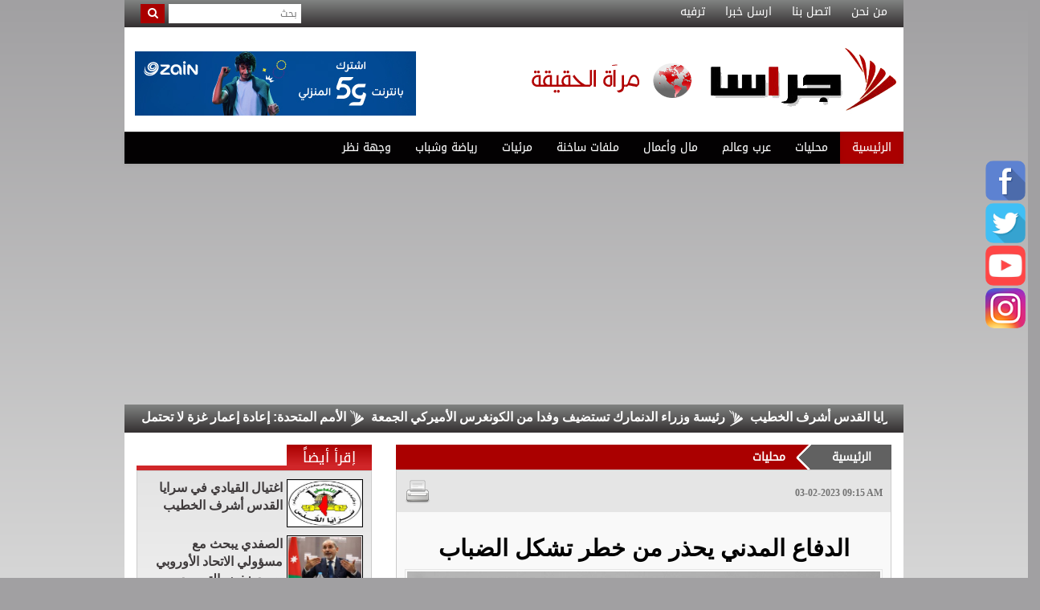

--- FILE ---
content_type: text/html; charset=UTF-8
request_url: https://www.gerasanews.com/article/454581
body_size: 11031
content:
<!doctype html>
<html>
	<head>
		<meta http-equiv="Content-Type" content="text/html; charset=utf-8">
		<title>الدفاع المدني يحذر من خطر تشكل الضباب | محليات | وكالة جراسا الاخبارية</title>
		<meta name="viewport" content="width=device-width, initial-scale=1, maximum-scale=1">
		<meta name="format-detection" content="telephone=no">
		<meta property='og:title' content='الدفاع المدني يحذر من خطر تشكل الضباب'>
		<meta property='og:url' content='https://www.gerasanews.com/article/454581'>
		<meta property='og:type' content='article'>
		<meta property='og:description' content='حذر الدفاع المدني، من خطر تشكل الضباب خلال ساعات الصباح الباكر من يوم الجمعة.وقال، في تغريدة له عبر منصة تويتر، نتيجة لتشكل الضباب يرجى أخذ الحيطة...'>
		<meta property='og:image' content='https://www.gerasanews.com/image.php?token=7e379b37b79d189a9617e779b94b9a85&size='>
		<meta property='og:site_name' content='وكالة جراسا الاخبارية'>
		<meta name="description" content="حذر الدفاع المدني، من خطر تشكل الضباب خلال ساعات الصباح الباكر ..." />
		<meta name="keywords" content="الدفاع،المدني،يحذر،من،خطر،تشكل،الضباب" />
		
		<meta http-equiv="refresh" content="300;url=https://www.gerasanews.com/article/454581" />
		<link type="text/css" rel="stylesheet" href="https://www.gerasanews.com/styles/uhs.css?v=0.000006" />
		<link type="text/css" rel="stylesheet" href="https://www.gerasanews.com/styles/bestaResponsiv.css?v=0.000006" />
		<link type="text/css" rel="stylesheet" href="https://www.gerasanews.com/styles/comm.css?v=0.000006" />
		
		<!-- Mobile Metas -->
		<!--<meta name="viewport" content="width=device-width, initial-scale=1.0">-->

		<!--Common style sheets-->
		<link rel="stylesheet" type="text/css" href="https://www.gerasanews.com/templates/default/css/bootstrap.min.css?v=0.000006">
		<link rel="stylesheet" type="text/css" href="https://www.gerasanews.com/templates/default/css/bootstrap-theme.min.css?v=0.000006">
		<link rel="stylesheet" type="text/css" href="https://www.gerasanews.com/templates/default/css/bootstrap-rtl.css?v=0.000006">
		<link rel="stylesheet" type="text/css" href="https://www.gerasanews.com/templates/default/css/font-awesome.css?v=0.000006">
		<link rel="stylesheet" type="text/css" href="https://www.gerasanews.com/templates/default/css/animate.css?v=0.000006">

		<!--Custom Style-->
		<link rel="stylesheet" type="text/css" href="https://www.gerasanews.com/templates/default/css/custom.css?v=0.000009">
		<link rel="stylesheet" type="text/css" href="https://www.gerasanews.com/templates/default/css/responsive.css?v=0.000009">
		<link rel="stylesheet" type="text/css" href="https://www.gerasanews.com/templates/default/css/slider.css?v=0.000009">
		
		<script type="text/javascript" src="https://www.gerasanews.com/templates/default/js/main2-gal/main2-gal.js?v=0.000006"></script>
		<script type="text/javascript" src="https://www.gerasanews.com/templates/default/js/jquery.js?v=0.000006"></script>
		<script type="text/javascript" src="https://www.gerasanews.com/templates/default/js/jquery-ui.js?v=0.000006"></script>
		<script type="text/javascript" src="https://www.gerasanews.com/templates/default/js/gjsticker.min.js?v=0.000006"></script>
		<script type="text/javascript" src="https://www.gerasanews.com/templates/default/js/jquery.modern-blink.js?v=0.000006"></script>
		<link rel="stylesheet" type="text/css" href="https://www.gerasanews.com/templates/default/js/main2-gal/main2-gal.css?v=0.000006">
		
		
		<style>
		html, body {
			width: auto !important;
			overflow-x: hidden !important;
			direction: rtl !important;
		}
		</style>
		<script type="text/javascript">
		
		window.onload = function(){
			var gjsticker = new Marquee({el:document.getElementById("gjsticker"),dir:"right",wait:15,mouseStops:true});
			gjsticker.init();
		};
		
		</script>
		<script>
			jQuery(function($) {
				$('#ajelLink').modernBlink();
				$('#ajelText').modernBlink();
			});
		</script>
		<script>
			function tick1(){
				$('#ticker_ajel_news1 li:first').slideUp( function () { $(this).appendTo($('#ticker_ajel_news1')).slideDown(); });
			}
			//setInterval(function(){ tick1() }, 6000);
			
			function tick2(){
				$('#ticker_ajel_news2 li:first').slideUp( function () { $(this).appendTo($('#ticker_ajel_news2')).slideDown(); });
			}
			//setInterval(function(){ tick2() }, 7000);
		</script>
		
		<script type="text/javascript"> 
			function changeMain(wid,picture,sid,title){
				$("#MainNews h3").removeClass("active");
				$("#MainNews_"+wid).addClass("active");
				$("#bigNewsDic").html('<a href="'+sid+'">'+title+'</a>');
				$("#bigNewsImg").html('<a href="'+sid+'"><img src="'+picture+'" /></a>');
			}
			
			function go() {}
			
			$(document).ready(function(){
				checkContainer();
				
				//$("#MainNews #nid_1").mouseover(); 
			});
			
			function checkContainer() {
				var img = $("#hiddenImg").val();
				var title = $("#hiddenTitle").val();
				var link = $("#hiddenLink").val();
				$("#bigNewsDic").html('<a href="'+link+'">'+title+'</a>');
				$("#bigNewsImg").html('<a href="'+link+'"><img src="'+img+'" /></a>');
			}
		</script> 
		
		
		
		<script>
			function changeR1(){
				$('#mtab2').hide();
				$('#mtab1').show();
				$('#mt1').css({'backgroundImage': 'linear-gradient(to bottom, #aa0000, #d02629)'});
				$('#mt2').css({'backgroundImage': 'linear-gradient(to bottom, #908e8f, #4a4647)'});
			}
			function changeR2(){
				$('#mtab1').hide();
				$('#mtab2').show();
				$('#mt2').css({'backgroundImage': 'linear-gradient(to bottom, #aa0000, #d02629)'});
				$('#mt1').css({'backgroundImage': 'linear-gradient(to bottom, #908e8f, #4a4647)'});
			}
		</script>
		<style>
			.adsSpacer {
				margin:0px 15px 15px 0px;
			}
			
			.adsSpacer2 {
				margin:15px 15px 0px 0px;
			}
			
			.adsSpacer3 {
				margin: 10px 0px 0px 4px;
			}
			.adsSpacerHeader {
				margin: 5px;
			}
			#ticker_ajel_news1 {
				margin-bottom: 0;
				overflow: hidden;
			}
			#ticker_ajel_news1 li {
			}
			
			#ticker_ajel_news2 {
				margin-bottom: 0;
				overflow: hidden;
			}
			#ticker_ajel_news2 li {
			}
			
			.stButton .stBubble{
				height: 32px !important;
				line-height: 7px !important;
			}

			.stButton .stFb, .stButton .stTwbutton, .stButton .stMainServices {
				height: 24px !important;
			}

			.stButton .stButton_gradient {
				height: 22px !important;
			}
			
			#st_gdpr_iframe {
				left:0 !important;
			}
		</style>
		
		<script type='text/javascript' src='https://platform-api.sharethis.com/js/sharethis.js#property=689ca37ee16fb4e918cd47e3&product=sop' async='async'></script>
		
	
		<script>
  (function(i,s,o,g,r,a,m){i['GoogleAnalyticsObject']=r;i[r]=i[r]||function(){
  (i[r].q=i[r].q||[]).push(arguments)},i[r].l=1*new Date();a=s.createElement(o),
  m=s.getElementsByTagName(o)[0];a.async=1;a.src=g;m.parentNode.insertBefore(a,m)
  })(window,document,'script','//www.google-analytics.com/analytics.js','ga');

  ga('create', 'UA-43921724-1', 'gerasanews.com');
  ga('send', 'pageview');

</script>




 <script async src="https://pagead2.googlesyndication.com/pagead/js/adsbygoogle.js?client=ca-pub-5497179321951802" crossorigin="anonymous"></script>

<!-- Global site tag (gtag.js) - Google Analytics 
<script async src="https://www.googletagmanager.com/gtag/js?id=UA-177419268-1"></script>
<script>
  window.dataLayer = window.dataLayer || [];
  function gtag(){dataLayer.push(arguments);}
  gtag('js', new Date());

  gtag('config', 'UA-177419268-1');
</script>
-->
<!-- wid_46 -->
	</head>
	<body style="/*overflow-x:hidden;*/"  dir="rtl">
		<script language="Javascript" type="text/javascript" src="https://www.gerasanews.com/includes/js/ajaxer.js?v=0.000006"></script>
		<script language="Javascript" type="text/javascript" src="https://www.gerasanews.com/includes/js/javascript.js?v=0.000006"></script>
		<script language="Javascript" type="text/javascript" src="https://www.gerasanews.com/includes/js/functions.js?v=0.000006"></script>
		
		<script type="text/javascript" src="https://www.gerasanews.com/templates/default/js/jquery.cookie.js"></script>
				
		
		<script>
		function overAllAds(){
			if ($.cookie('gerasa_ads_cookie_overAllAds')) {
				// it hasn't been three days yet
				$("#framSong").html("");
			}
			else {
				var minutes = 30;
				$.cookie('gerasa_ads_cookie_overAllAds', 'true', { expires: (1 / 1440) * minutes}); // set cookie to expire in 30 minutes
				$("#overAllAds").show();
				//var count=10;
				//var counter=setInterval(timer, 1000); //1000 will  run it every 1 second
			}
		}
		function closeAds(){
			$("#framSong").html("");
			$("#overAllAds").hide();
		}
		</script>
		
		
		<!-- 1*1 -->
		
		
				
				<div id="fb-root"></div>
		
		<script>
			(function(d, s, id) {
				var js, fjs = d.getElementsByTagName(s)[0];
				if (d.getElementById(id)) return;
				js = d.createElement(s);
				js.id = id;
				js.src = "//connect.facebook.net/en_GB/sdk.js#xfbml=1&version=v2.5&appId=127622644006481";
				fjs.parentNode.insertBefore(js, fjs);
			}(document, 'script', 'facebook-jssdk'));
		</script>
		
		
		<div style="position: fixed;top: 200px;right: 3px;z-index: 1;" class="right_social_icon">
			<div style="margin-bottom: 3px;"><a href="https://www.facebook.com/gerasanews/" target="_blank"><img src="https://www.gerasanews.com/templates/default/img/social_icon/fb.png?v=0.0001" style="width: 50px;border-radius: 10px;" /></a></div>
			<div style="margin-bottom: 3px;"><a href="https://twitter.com/gerasanewscom" target="_blank"><img src="https://www.gerasanews.com/templates/default/img/social_icon/tw.png?v=0.0001" style="width: 50px;border-radius: 10px;" /></a></div>
			<div style="margin-bottom: 3px;"><a href="javascript:;" target="_blank"><img src="https://www.gerasanews.com/templates/default/img/social_icon/yt.png?v=0.0001" style="width: 50px;border-radius: 10px;" /></a></div>
			<div style="margin-bottom: 3px;"><a href="https://www.instagram.com/gerasanews/" target="_blank"><img src="https://www.gerasanews.com/templates/default/img/social_icon/inst.png?v=0.0001" style="width: 50px;border-radius: 10px;" /></a></div>
			<div style="margin-bottom: 3px;display:none !important;"><a href="https://plus.google.com/+GerasaNewscom" target="_blank"><img src="https://www.gerasanews.com/templates/default/img/social_icon/gp.png?v=0.0001" style="width: 50px;border-radius: 10px;" /></a></div>
		</div>
		<div class="container" style="position:relative;">
			<div id="shownInDOnly" style="width: 160px;height: 600px;float: right;display: inline-block;position: absolute;top: 41px;right: -155px;">
				<div style="position:fixed;width: 160px;height: 600px;"></div>
			</div>
			<div id="shownInDOnly" style="width: 160px;height: 600px;float: left;display: inline-block;position: absolute;top: 41px;left: -155px;">
				<div style="position:fixed;width: 160px;height: 600px;"></div>
			</div>
			<!--Top Menu-->
			<div style="text-align:center;">
				<div style="background:#FFFFFF;">
					
				</div>
			</div>
			<section class="top-menu">
				<div class="row">
					<div class="col-md-9">
						<ul class="top-menu-list">
							<li><a href="https://www.gerasanews.com/pages/about">من نحن</a></li>
							<li><a href="https://www.gerasanews.com/contact-us">اتصل بنا</a></li>
							<li><a href="https://www.gerasanews.com/send-us">ارسل خبرا</a></li>
							<li><a href="http://gerasagames.rakkiz.com/gerasagames/">ترفيه</a></li>
						</ul>
					</div>
					<div class="col-md-3">
						<div class="search">
							<form method="get" action="https://www.gerasanews.com/index.php?">
								<input type="hidden" name="page" value="search">
								<input type="hidden" name="pn" value="1">
								<input type="text" name="s" class="txt-search" placeholder="بحث">
								<button class="btn-search"><i class="fa fa-search"></i></button>
							</form>
						</div>
					</div>
				</div>
			</section>

			<!--Header-->
			<section class="header-container">
				<div class="row">
					<div class="col-md-5" style="padding:0px;">
						<a href="https://www.gerasanews.com/home" class="logo pull-left"><img src="https://www.gerasanews.com/templates/default/img/logo.png?v=0.000006" alt="وكالة جراسا الإخبارية" /></a>
					</div>
					<div class="col-md-7" style="padding:0px 8px;text-align: left;">
						<div id="ads_1 ad_109" style="display: inline-block;vertical-align: top;"><div class="header-ads pull-right"><a href="https://www.gerasanews.com/ad/109" target="_blank">	<img src="https://www.gerasanews.com/image.php?token=aadcfdcc667481d137da8f6024ed33f5&size=" width="350" height="80" alt="ad"></a></div></div>
					</div>
				</div>

			</section>

			<!--Main Nav-->
			<nav class="navbar navbar-default">

				<div class="navbar-header">
					<button type="button" class="navbar-toggle collapsed" data-toggle="collapse" data-target="#bs-example-navbar-collapse-1" aria-expanded="false">

						<span class="icon-bar"></span>
						<span class="icon-bar"></span>
						<span class="icon-bar"></span>
					</button>

				</div>

				<div class="collapse navbar-collapse" id="bs-example-navbar-collapse-1">
					<ul class="nav navbar-nav">
						<li class="active"><a href="https://www.gerasanews.com/home">الرئيسية</a></li>
						<li><a href="https://www.gerasanews.com/category/117">محليات</a></li>
						<li><a href="https://www.gerasanews.com/category/120">عرب وعالم</a></li>
						<li><a href="https://www.gerasanews.com/category/119">مال وأعمال</a></li>
						<li><a href="https://www.gerasanews.com/category/156">ملفات ساخنة</a></li>
						<li><a href="https://www.gerasanews.com/videos/152">مرئيات</a></li>
						<li><a href="https://www.gerasanews.com/category/168">رياضة وشباب</a></li>
						<li><a href="https://www.gerasanews.com/category/143">وجهة نظر</a></li>
						<!--<li><a href="https://www.gerasanews.com/category/126">رسالة الى مسؤول</a></li>-->
					</ul>

				</div>

			</nav>

			<!--Latest News-->
			
			<section class="latest-news">
				<div id="gjsticker" style="white-space:nowrap; direction:rtl;overflow: hidden;">
					<a href="https://www.gerasanews.com/article/582114">اغتيال القيادي في سرايا القدس أشرف الخطيب</a>
<img src="https://www.gerasanews.com/templates/default/img/news-dot.png" /><a href="https://www.gerasanews.com/article/582113">رئيسة وزراء الدنمارك تستضيف وفدا من الكونغرس الأميركي الجمعة</a>
<img src="https://www.gerasanews.com/templates/default/img/news-dot.png" /><a href="https://www.gerasanews.com/article/582112">الأمم المتحدة: إعادة إعمار غزة لا تحتمل التأجيل</a>
<img src="https://www.gerasanews.com/templates/default/img/news-dot.png" /><a href="https://www.gerasanews.com/article/582111">شهداء في قصف للاحتلال الإسرائيلي على مدينة غزة ومخيم النصيرات</a>
<img src="https://www.gerasanews.com/templates/default/img/news-dot.png" /><a href="https://www.gerasanews.com/article/582110">زراعة الكرك تتعامل مع حالات سقوط أشجار حرجية نتيجة شدة الرياح</a>
<img src="https://www.gerasanews.com/templates/default/img/news-dot.png" /><a href="https://www.gerasanews.com/article/582109">المندوب الأمريكي لدى الأمم المتحدة: الانتهاكات الإيرانية موثقة</a>
<img src="https://www.gerasanews.com/templates/default/img/news-dot.png" /><a href="https://www.gerasanews.com/article/582108">الصفدي يبحث مع مسؤولي الاتحاد الأوروبي جهود خفض التصعيد بالمنطقة</a>
<img src="https://www.gerasanews.com/templates/default/img/news-dot.png" /><a href="https://www.gerasanews.com/article/582107">البيت الأبيض: ترامب تجاوز أزمة التضخم المالي التي تسبب بها بايدن</a>
<img src="https://www.gerasanews.com/templates/default/img/news-dot.png" /><a href="https://www.gerasanews.com/article/582106">وفاة شابين بحادث دهس على طريق رحاب  ..  وضبط السائق</a>
<img src="https://www.gerasanews.com/templates/default/img/news-dot.png" /><a href="https://www.gerasanews.com/article/582105">قائد أممي يقلّد وحدة الطائرات العامودية ميداليات الخدمة المتميزة</a>
<img src="https://www.gerasanews.com/templates/default/img/news-dot.png" /><!-- wid_45 -->
				</div>
			</section>
			

			
			<!-- wid_2 -->
			
			
			<!-- wid_32 -->
			<article class="content-holder">
				<div class="row">
					<div>
						
					</div>
				</div>
				<div class="row">
					<div class="col-md-8">
						<ul id="wizardStatus">
							<li class="current"><a href="https://www.gerasanews.com/home">الرئيسية</a></li>
							<li><a href="https://www.gerasanews.com/category/117"><h2 style="font-size: 14px;margin: 0px;padding: 0px;font-weight: bold;">محليات</h2></a></li>
						</ul>
						<div class="innerNewsContent">
							<div class="share">
								<div class="cleaner"></div>   
								<div class="shareBox">
									<!-- ShareThis BEGIN --><div class="sharethis-inline-share-buttons" style="display:inline-block;"></div><!-- ShareThis END -->
									<span style="float: right;"><a href="https://www.gerasanews.com/print/454581" target="_blank"><img src="https://www.gerasanews.com/templates/default/img/print-icon.png" style="width: 32px;vertical-align: top;"></a></span>
								</div>
								<div class="dateBox">
									<div style="font-size: 12px;margin-top: 10px;direction: ltr;font-weight: bold;font-family: tahoma;color: #737373;">03-02-2023 09:15 AM</div> 
								</div>
								<div class="cleaner"></div>   
							</div>
							<div style="padding:10px;">
								<div style="color: #2C577A;font-size: 20px;text-align: center;margin-bottom: 5px;">
									<div>
									
									</div>
									<div>
										<h3 style="color: #000000;font-weight: bold;font-size: 29px;">الدفاع المدني يحذر من خطر تشكل الضباب</h3>
									</div>
									<div>
										
									</div>
								</div>
								<div style="text-align: center;"> 
									<img src="https://www.gerasanews.com/image.php?token=7e379b37b79d189a9617e779b94b9a85&size=" style="max-width: 100%; border: 1px solid #E5E5E5;padding: 2px;" /> 
									<div style="font-weight: bold;color: #0D088B;max-width: 100%;margin-right: 0px;font-family: tahoma;font-size: 12px;padding: 2px;"> </div> 
								</div> 
								<div class="content-area" style="margin: 0px 3px;">
									<div class="writer" style="text-decoration: underline; font-family: Arial, Helvetica, sans-serif; font-size: large; font-weight: bold;"></div>
									<br />
									
									<style>
										.content-area div{
											/*display: inline;*/
											/*line-height: 29px;*/
											color: #000000;
											font-family: arial;
											font-size: 19px;
											font-weight: bold;
										}
										.content-area p{
											/*display: inline;*/
											line-height: 29px;
											color: #000000;
											font-family: arial;
											font-size: 19px;
											font-weight: bold;
										}
										.video-container {
											position: relative;
											padding-bottom: 56.25%;
											padding-top: 25px;
											height: 0px;
										}
										
										.video-container iframe {
											position: absolute;
											top: 0px;
											left: 0px;
											width: 100%;
											height: 100%;
										}
									</style>
									
									<h4><div id="newscontent"><span style="color: #E70000;float: right;margin: 0px 0px 0px 5px;line-height: 29px;">جراسا -  </span><p >حذر الدفاع المدني، من خطر تشكل الضباب خلال ساعات الصباح الباكر من يوم الجمعة.<br /><br />وقال، في تغريدة له عبر منصة تويتر، "نتيجة لتشكل الضباب يرجى أخذ الحيطة والحذر وخاصة خلال ساعات المساء وساعات الصباح الباكر".<br /><br /></p></div></h4>
									<br /> 
									<center style="clear: both;"><div style="width: 100%;padding: 5px;"></div></center>
									<br />
									<center style="clear: both;"></center>
									
									<div style="text-align: center;">
									
									</div>
									
																		
									<script language="Javascript" type="text/javascript" src="https://www.gerasanews.com/includes/js/jquery.disable.text.select.js"></script>
																	</div> 
							</div>
							<div style="/*display:none;*/float:left;padding: 10px;width: 100%;text-align: center;background: #E5E5E5;">
								<!-- ShareThis BEGIN --><div class="sharethis-inline-share-buttons"></div><!-- ShareThis END -->
							</div>
							<div class="cleaner"></div>
							
						</div>
						
						<div>
							<div id="ads_22 ad_107" class="bestaAds_desktop"><div class="adsSpacer3"><a href="https://www.gerasanews.com/ad/107" target="_blank">	<img src="https://www.gerasanews.com/image.php?token=346fd1bd950be7a335ad3267115a9642&size=" width="615" height="80" alt="ad"></a></div></div><div id="ads_22 ad_107" class="bestaAds_tab"><div class="adsSpacer3"><a href="https://www.gerasanews.com/ad/107" target="_blank">	<img src="https://www.gerasanews.com/image.php?token=1f02c05497161d0a1f3229198f4b46e3&size=" width="300" height="80" alt="ad"></a></div></div><div id="ads_22 ad_107" class="bestaAds_mobile"><div class="adsSpacer3"><a href="https://www.gerasanews.com/ad/107" target="_blank">	<img src="https://www.gerasanews.com/image.php?token=2557855dedac3d4a06c295f2937152a3&size=" width="333" height="80" alt="ad"></a></div></div>
						</div>
						
						<div style="margin-top:10px;">
							<div class="innerNewsContent">
								<div style="padding: 5px;"><div class="news-details white-block padding-10">
	<div class="title" style="margin-bottom: 0px;">
		<h3>تعليقات القراء</h3>
	</div>
	<div class="reader-comment-content-main">
		
		<a name="show_comments"></a>
				
											
					<div class="comment-through-title-with-date">
				<div style="padding: 4px;text-align: center;">
					لا يوجد تعليقات
				</div>
			</div>
			<br />
		
			</div>

	<br />

	<div class="title" style="margin-bottom: 0px;">
		<h3>أكتب تعليقا</h3>
	</div>
	<div class="news-list" style="padding-top: 0px;">
		<div id="add_comment_msg" style="display:none;"></div>
		<div id="add_comment_box">
			<a name="add_reply"></a>
							<div style="padding-left:5px;direction:rtl;">
					<span style="display:none" id="reply_to_comment">رد على :<label id="reply_to_writer"></label><input type=hidden id="reply_id"><br></span>
					<input type=hidden id="comment_parent">
					<input type=hidden id="captcha" value="0">
					<div id="replier" style="display:none;background-color:#e8e7ec;margin-right: 12px;"><img src="https://www.gerasanews.com//images/stop.png" title="الغاء" style="cursor:pointer;border: none;vertical-align: middle;padding: 0px;margin: 0px;" onclick="comment_unreply();"> الرد على تعليق <label id="replyieron"></label></div>

					<table cellspacing=5 id="commentForm">
						<tr>
							<td colspan="2">
								<div class="alert-box-bg">
																														<button onclick="showRegister();" class="btnSendclass">التسجيل</button>											<button onclick="showLogin();" class="btnSendclass">الدخول</button>
																											</div>
								<div class="alert-box-bg" id="centerDiv" style="display:none;">
								</div>
								
								<div class="alert-box-bg">
									<div class="alert-text-title" style="font-family: 'AdobeArabic-Regular';">تنويه :</div>
									<div class="alert-text" style="font-family: 'AdobeArabic-Regular';">
										تتم مراجعة كافة التعليقات ،وتنشر في حال الموافقة عليها فقط. <br>
										ويحتفظ موقع وكالة جراسا الاخبارية بحق حذف أي تعليق في أي وقت ،ولأي سبب كان،ولن ينشر أي تعليق يتضمن اساءة أوخروجا عن 
										الموضوع المطروح ،او ان يتضمن اسماء اية شخصيات او يتناول اثارة للنعرات الطائفية والمذهبية او العنصرية آملين 
										التقيد بمستوى راقي بالتعليقات حيث انها تعبر عن مدى تقدم وثقافة زوار موقع وكالة جراسا الاخبارية
										علما ان التعليقات تعبر عن أصحابها فقط ولا تعبر عن رأي الموقع والقائمين عليه.<br /><br />
										- يمكنك تسجيل اسمك المستعار الخاص بك لإستخدامه في تعليقاتك داخل الموقع
									</div>
								</div>
								
							</td>
						</tr>
						<tr>
							<td style="padding:2px;vertical-align: middle;font-family: 'AdobeArabic-Regular';width: 20%;font-weight: normal;">
								الاسم :
							</td>
							<td valign=top style="padding:2px;">
																	<input type=text class="inp" id="comment_name">
																							</td>
						</tr>
						<tr >
							<td style="padding:2px;vertical-align: middle;font-family: 'AdobeArabic-Regular';font-weight: normal;">
								البريد الالكتروني :
							</td>
							<td valign=top style="padding:2px;">
								<input type=text id="comment_email"  class="inp" >
							</td>
						</tr>
						<tr style="display:none;">
							<td valign=top></td>
							<td valign=top style="padding:2px;font-family: 'AdobeArabic-Regular';font-weight: normal;">
								<input type=checkbox id="show_email"> اظهار البريد الالكتروني
							</td>
						</tr>
						<tr>
							<td style="padding:2px;vertical-align: top;font-family: 'AdobeArabic-Regular';font-weight: normal;">
								التعليق :
							</td>
							<td valign=top style="padding:2px;">
								<textarea id="comment_comment" class="inpt"  ></textarea>
															</td>
						</tr>
						<tr style="display:none;">
							<td valign=top style="padding:2px;">
								رمز التحقق :
							</td>
							<td valign=top style="padding:2px;">
								<img src="https://www.gerasanews.com/captcha.php" id="captcha-pic" style="border: 1px solid #969696;vertical-align: middle;" />
								<a href="javascript:;" onclick="document.getElementById('captcha-pic').src='https://www.gerasanews.com/captcha.php?'+Math.random();document.getElementById('captcha-txt').focus();" id="change-image">تحديث الرمز</a>
								<br/>
								<div style="font-family: 'SKY';margin-top: 6px;">
									أكتب الرمز : <input type="text" style="width: 128px;vertical-align: middle;" id="captcha-txt" />
								</div>
							</td>
						</tr>
						<tr>
							<td valign=top>

							</td>
							<td valign=top style="padding:2px;">
								<button onclick="send_comment('454581','0');" class="btnSendclass">اضافة</button>
							</td>
						</tr>
					</table>
				</div>
					</div>
	</div>


</div>

<br />

<script language="javascript">
	function comment_reply(id){
		//alert(id);
		document.getElementById('comment_parent').value=id;
		document.getElementById('replyieron').innerHTML=document.getElementById('commentor_'+id).innerHTML;
		document.getElementById('replier').style.display='';
	}
	function comment_unreply(){
		//alert(id);
		document.getElementById('comment_parent').value='';
		document.getElementById('replier').style.display='none';
	}
</script>
<script type="text/javascript">

	function textCounter(field, countfield, maxlimit) {
		if (field.value.length > maxlimit)
			field.value = field.value.substring(0, maxlimit);
		else
			document.getElementById('remLen').innerText = maxlimit - field.value.length;
		//   countfield.value = maxlimit - field.value.length;
	}

</script>
</div>
							</div>
						</div>
					</div>
					<div class="col-md-4">
												
						
						<section class="content-block" style="margin-bottom: 10px;">
							<div class="title red-title">
								<h3>إقرأ أيضاً</h3>
							</div>
							<div class="content">
								<ul class="news-list">
									<li>
	<a href="https://www.gerasanews.com/article/582114">
		<img src="https://www.gerasanews.com/image.php?token=1b2ce1b47c5296fdc1ce563663ba7339&size=small" alt="اغتيال القيادي في سرايا القدس أشرف الخطيب" style="border: 1px solid #000;padding: 1px;" />
		<span>اغتيال القيادي في سرايا القدس أشرف الخطيب</span>
	</a>
	
</li>
<li>
	<a href="https://www.gerasanews.com/article/582108">
		<img src="https://www.gerasanews.com/image.php?token=d2b194f75af142533ec5abdea2ba980c&size=small" alt="الصفدي يبحث مع مسؤولي الاتحاد الأوروبي جهود خفض التصعيد بالمنطقة" style="border: 1px solid #000;padding: 1px;" />
		<span>الصفدي يبحث مع مسؤولي الاتحاد الأوروبي جهود خفض التصعيد...</span>
	</a>
	
</li>
<li>
	<a href="https://www.gerasanews.com/article/582106">
		<img src="https://www.gerasanews.com/image.php?token=07602c1f1e07a6fae98a7b015029f8fd&size=small" alt="وفاة شابين بحادث دهس على طريق رحاب  ..  وضبط السائق" style="border: 1px solid #000;padding: 1px;" />
		<span>وفاة شابين بحادث دهس على طريق رحاب  ..  وضبط السائق</span>
	</a>
	
</li>
<li>
	<a href="https://www.gerasanews.com/article/582105">
		<img src="https://www.gerasanews.com/image.php?token=0c18723ac4370eecde06b6046ee8cb98&size=small" alt="قائد أممي يقلّد وحدة الطائرات العامودية ميداليات الخدمة المتميزة" style="border: 1px solid #000;padding: 1px;" />
		<span>قائد أممي يقلّد وحدة الطائرات العامودية ميداليات الخدمة...</span>
	</a>
	
</li>
<li>
	<a href="https://www.gerasanews.com/article/582091">
		<img src="https://www.gerasanews.com/image.php?token=3f41eaa6a74579e22913977e5c2f34c4&size=small" alt="قرابة 3 مليارات دينار تكلفة مشاريع للطاقة كفرص استثمارية حكومية" style="border: 1px solid #000;padding: 1px;" />
		<span>قرابة 3 مليارات دينار تكلفة مشاريع للطاقة كفرص استثمارية...</span>
	</a>
	
</li>
<!-- wid_33 -->
								</ul>
							</div>
						</section>
						
						
						
						<section class="content-block" style="margin-bottom: 10px;">
							<div class="title" style="border: none;">
								<a href="javascript:changeR1();"><h3 id="mt1" style="padding: 7px;width: 50%;text-align: center;background-image: linear-gradient(to bottom, #aa0000, #d02629);">آخر الأخبار</h3></a>
								<a href="javascript:changeR2();"><h3 id="mt2" style="padding: 7px;width: 50%;text-align: center;border-right: 1px solid #E23234;">الأكثر قراءة</h3></a>
							</div>
							<div class="content">
								<ul class="news-list" id="mtab1">
									<li>
	<a href="https://www.gerasanews.com/article/582114">
		<img src="https://www.gerasanews.com/image.php?token=1b2ce1b47c5296fdc1ce563663ba7339&size=small" alt="اغتيال القيادي في سرايا القدس أشرف الخطيب" style="border: 1px solid #000;padding: 1px;" />
		<span>اغتيال القيادي في سرايا القدس أشرف الخطيب</span>
	</a>
</li><li>
	<a href="https://www.gerasanews.com/article/582113">
		<img src="https://www.gerasanews.com/image.php?token=15023e86e2e4c5889fc4cba830beae9f&size=small" alt="رئيسة وزراء الدنمارك تستضيف وفدا من الكونغرس الأميركي الجمعة" style="border: 1px solid #000;padding: 1px;" />
		<span>رئيسة وزراء الدنمارك تستضيف وفدا من الكونغرس الأميركي الجمعة</span>
	</a>
</li><li>
	<a href="https://www.gerasanews.com/article/582112">
		<img src="https://www.gerasanews.com/image.php?token=4c1f36019b2b9139935fa4fbc4fe1107&size=small" alt="الأمم المتحدة: إعادة إعمار غزة لا تحتمل التأجيل" style="border: 1px solid #000;padding: 1px;" />
		<span>الأمم المتحدة: إعادة إعمار غزة لا تحتمل التأجيل</span>
	</a>
</li><li>
	<a href="https://www.gerasanews.com/article/582111">
		<img src="https://www.gerasanews.com/image.php?token=203808342718656f2c682ecf6cfb2174&size=small" alt="شهداء في قصف للاحتلال الإسرائيلي على مدينة غزة ومخيم النصيرات" style="border: 1px solid #000;padding: 1px;" />
		<span>شهداء في قصف للاحتلال الإسرائيلي على مدينة غزة ومخيم...</span>
	</a>
</li><li>
	<a href="https://www.gerasanews.com/article/582110">
		<img src="https://www.gerasanews.com/image.php?token=e6e865ec6534adb141e058fc95307d08&size=small" alt="زراعة الكرك تتعامل مع حالات سقوط أشجار حرجية نتيجة شدة الرياح" style="border: 1px solid #000;padding: 1px;" />
		<span>زراعة الكرك تتعامل مع حالات سقوط أشجار حرجية نتيجة شدة...</span>
	</a>
</li><!-- wid_41 -->
								</ul>
								<ul class="news-list" id="mtab2" style="display:none;">
									<li>
	<a href="https://www.gerasanews.com/article/582064">
		<img src="https://www.gerasanews.com/image.php?token=f037860a446f83138675d5f979733b85&size=medium" alt=" ذوو المهندس الفراهيد يناشدون بالكشف عن تفاصيل مقتله بالمغرب " style="border: 1px solid #000;padding: 1px;" />
		<span> ذوو المهندس الفراهيد يناشدون بالكشف عن تفاصيل مقتله...</span>
	</a>
</li><li>
	<a href="https://www.gerasanews.com/article/582035">
		<img src="https://www.gerasanews.com/image.php?token=aa82b94bbc19c70d6badeca6547cf4f8&size=medium" alt="سطو على بنك في المفرق  ..  &quot;والامن يحقق &quot;" style="border: 1px solid #000;padding: 1px;" />
		<span>سطو على بنك في المفرق  ..  &quot;والامن يحقق &quot;</span>
	</a>
</li><li>
	<a href="https://www.gerasanews.com/article/582056">
		<img src="https://www.gerasanews.com/image.php?token=36e378e6e5beac800221227e25636329&size=medium" alt="صدور التعرفة المُعدلة لأثمان المياه والغرامات بالجريدة الرسمية" style="border: 1px solid #000;padding: 1px;" />
		<span>صدور التعرفة المُعدلة لأثمان المياه والغرامات بالجريدة...</span>
	</a>
</li><li>
	<a href="https://www.gerasanews.com/article/582018">
		<img src="https://www.gerasanews.com/image.php?token=57756fdddd7a1f5f8dc6a4369d3084ea&size=medium" alt="هزة أرضية بقوة 4.1 ريختر شعر بها سكان الأردن ومركزها البحر الميت" style="border: 1px solid #000;padding: 1px;" />
		<span>هزة أرضية بقوة 4.1 ريختر شعر بها سكان الأردن ومركزها...</span>
	</a>
</li><li>
	<a href="https://www.gerasanews.com/article/582042">
		<img src="https://www.gerasanews.com/image.php?token=46d975fadd331be6cb2b234b62d82812&size=medium" alt="هل الأردن من الدول التي تعتزم أمريكا تعليق تأشيرات الهجرة منها؟" style="border: 1px solid #000;padding: 1px;" />
		<span>هل الأردن من الدول التي تعتزم أمريكا تعليق تأشيرات الهجرة...</span>
	</a>
</li><!-- wid_42 -->
								</ul>
							</div>
						</section>
						
						
						
						<section class="content-block" style="margin-bottom: 10px;">
							<div class="title red-title">
								<h3>رياضة وشباب</h3>
							</div>
							<div class="content">
								<ul class="news-list">
									<li>
	<a href="https://www.gerasanews.com/article/582084">
		<img src="https://www.gerasanews.com/image.php?token=6390eda2e51240b14a5bcb13c81b39b4&size=medium" alt="فريق الصداقة الليبي يستعين بالمدربين الأردنيين جمال والبرغوثي" style="border: 1px solid #000;padding: 1px;" />
		<span>فريق الصداقة الليبي يستعين بالمدربين الأردنيين جمال...</span>
	</a>
</li><li>
	<a href="https://www.gerasanews.com/article/582078">
		<img src="https://www.gerasanews.com/image.php?token=28ae0662c7f3bc78d666e68460566a82&size=medium" alt="500 مليون طلب على تذاكر المونديال  ..  ما المباراة الأكثر طلبا؟" style="border: 1px solid #000;padding: 1px;" />
		<span>500 مليون طلب على تذاكر المونديال  ..  ما المباراة الأكثر...</span>
	</a>
</li><li>
	<a href="https://www.gerasanews.com/article/582071">
		<img src="https://www.gerasanews.com/image.php?token=528c92848cfa282f4b68cd119670d24a&size=medium" alt="نادي الحسين إربد يعلن عودة لاعبه محمود مرضي" style="border: 1px solid #000;padding: 1px;" />
		<span>نادي الحسين إربد يعلن عودة لاعبه محمود مرضي</span>
	</a>
</li><li>
	<a href="https://www.gerasanews.com/article/582063">
		<img src="https://www.gerasanews.com/image.php?token=d00e720782eec1c08168726a256589ec&size=medium" alt="علي علوان ينضم لنادٍ سعودي" style="border: 1px solid #000;padding: 1px;" />
		<span>علي علوان ينضم لنادٍ سعودي</span>
	</a>
</li><li>
	<a href="https://www.gerasanews.com/article/582002">
		<img src="https://www.gerasanews.com/image.php?token=33e1a79c4b2e99400957f14dd62c42b4&size=medium" alt="المغرب يبلغ نهائي الأمم الإفريقية بفوزه على نيجيريا" style="border: 1px solid #000;padding: 1px;" />
		<span>المغرب يبلغ نهائي الأمم الإفريقية بفوزه على نيجيريا</span>
	</a>
</li><!-- wid_35 -->
								</ul>
							</div>
						</section>
						
						
						
						<section class="content-block" style="margin-bottom: 10px;">
							<div class="title red-title">
								<h3>محليات</h3>
							</div>
							<div class="content">
								<ul class="news-list">
									<li>
	<a href="https://www.gerasanews.com/article/582089">
		<img src="https://www.gerasanews.com/image.php?token=13d9e8170f06048b944969ec047be12b&size=medium" alt="وزير الداخلية وسفير الاتحاد الأوروبي يتفقدان مصنعا في دير علا" style="border: 1px solid #000;padding: 1px;" />
		<span>وزير الداخلية وسفير الاتحاد الأوروبي يتفقدان مصنعا في دير...</span>
	</a>
</li><li>
	<a href="https://www.gerasanews.com/article/582088">
		<img src="https://www.gerasanews.com/image.php?token=89b3acf39d90711c9703f89659f5a620&size=medium" alt="طوقان تبحث مع معهد النمو الأخضر تعزيز الشراكة وحشد التمويل المناخي" style="border: 1px solid #000;padding: 1px;" />
		<span>طوقان تبحث مع معهد النمو الأخضر تعزيز الشراكة وحشد...</span>
	</a>
</li><li>
	<a href="https://www.gerasanews.com/article/582087">
		<img src="https://www.gerasanews.com/image.php?token=ddabc71c2b0730e44939f2df6e025959&size=medium" alt="الزراعة: توريد مليون لتر زيت زيتون للمؤسسات الاستهلاكية مطلع شباط" style="border: 1px solid #000;padding: 1px;" />
		<span>الزراعة: توريد مليون لتر زيت زيتون للمؤسسات الاستهلاكية...</span>
	</a>
</li><li>
	<a href="https://www.gerasanews.com/article/582086">
		<img src="https://www.gerasanews.com/image.php?token=ceb860218ffa293f56e756c5c14efb33&size=medium" alt="مجلس مفوضي سلطة العقبة يقر منح وتجديد شهادات لممارسة النشاط الاقتصادي" style="border: 1px solid #000;padding: 1px;" />
		<span>مجلس مفوضي سلطة العقبة يقر منح وتجديد شهادات لممارسة...</span>
	</a>
</li><li>
	<a href="https://www.gerasanews.com/article/582080">
		<img src="https://www.gerasanews.com/image.php?token=3e4162636be1a26af2d10f7dab4a4df9&size=medium" alt="المواصفات والمقاييس: رقابة مشتركة لضمان جودة الوقود في الاسواق" style="border: 1px solid #000;padding: 1px;" />
		<span>المواصفات والمقاييس: رقابة مشتركة لضمان جودة الوقود في...</span>
	</a>
</li><!-- wid_36 -->
								</ul>
							</div>
						</section>
						
						
					</div>
				</div>
			</article>		</div>

		<footer class="footer-holder">
			<div class="container">
				<div class="row">
					<div class="col-md-4 text-right" id="footer_right">
						<h4>تواصل معنا</h4>
						<p><strong>موبايل :</strong> 0795196727</p>
						<p><strong>تلفاكس :</strong> 06/5675725</p>
						<p><strong>ايميل  :</strong> info@gerasanews.com</p>

					</div>
					<div class="col-md-4 text-right" id="footer_center">
						<div class="text-center">
							<a href="https://www.gerasanews.com/home"><img src="https://www.gerasanews.com/templates/default/img/logo-footer.png" style="width: 139px;" /></a>
							<ul class="footer-social">
								<li><a href="https://www.facebook.com/gerasanews/" target="_blank"><img src="https://www.gerasanews.com/templates/default/img/facebook.png" /></a></li>
								<li><a href="https://twitter.com/gerasanewscom" target="_blank"><img src="https://www.gerasanews.com/templates/default/img/twitter.png" /></a></li>
								<li><a href="https://www.instagram.com/gerasanews/" target="_blank"><img src="https://www.gerasanews.com/templates/default/img/instagram.png" /></a></li>
								<li><a href="#"><img src="https://www.gerasanews.com/templates/default/img/youtube.png" /></a></li>
								<li><a href="#"><img src="https://www.gerasanews.com/templates/default/img/linkedin.png" /></a></li>
							</ul>
							<p>لامانع من الاقتباس واعادة النشر شريطة ذكر المصدر</p>
						</div>
					</div>
					<div class="col-md-4 text-left" id="footer_left">
						<a href="http://www.loddi.com/?gerasanews.com">
						<p>برمجة وتصميم واستضافة</p>
						<img src="https://www.gerasanews.com/images/unix10-logo.png" style="width: 100px;margin-left: 18px;margin-top: 5px;">
						</a>
					</div>
				</div>
			</div>
		</footer>

		<!--Common Javascript-->
		<script type="text/javascript" src="https://www.gerasanews.com/templates/default/js/bootstrap.min.js"></script>
		<script type="text/javascript" src="https://www.gerasanews.com/templates/default/js/jquery.cycle.all.min.js"></script>
		
		
		<script type="text/javascript">
			jQuery(document).ready(function($) {
				// main slider
				$('.slider').cycle({
					fx: 'fade',
					speed: 300,
					timeout: 5000,
					pause: 1,
					cleartype: true,
					cleartypeNoBg: true,
					pager: 'ul.slider_nav',
					after: feature_after,
					before: onbefore,
					pagerAnchorBuilder: function(idx, slide) {
						return 'ul.slider_nav li:eq(' + (idx) + ')';
					}
				});
				$('.slider2').cycle({
					fx: 'fade',
					speed: 300,
					timeout: 5000,
					pause: 1,
					cleartype: true,
					cleartypeNoBg: true,
					pager: 'ul.slider_nav2',
					after: feature_after2,
					before: onbefore2,
					pagerAnchorBuilder: function(idx, slide) {
						return 'ul.slider_nav2 li:eq(' + (idx) + ')';
					}
				});
				$('ul.slider_nav li').hover(function() {
					$('.slider').cycle('pause');
				}, function() {
					$('.slider').cycle('resume');
				});
				$('ul.slider_nav2 li').hover(function() {
					$('.slider2').cycle('pause');
				}, function() {
					$('.slider2').cycle('resume');
				});

				function feature_after() {
					$('.slider_items .slider_caption').stop().animate({
						opacity: 1,
						bottom: 0
					}, {
						queue: false,
						duration: 300
					});
					$('.feature_video_icon, .feature_slide_icon, .feature_article_icon').stop().animate({
						top: 0
					}, {
						queue: true,
						duration: 300
					});
				}

				function onbefore() {
					$('.slider_items .slider_caption').stop().animate({
						opacity: 1,
						bottom: '-120px'
					}, {
						queue: false,
						duration: 300
					});
					$('.feature_video_icon, .feature_slide_icon, .feature_article_icon').animate({
						top: '-40px'
					}, {
						queue: true,
						duration: 300
					});
				}

				function feature_after2() {
					$('.slider_items .slider_caption2').stop().animate({
						opacity: 1,
						bottom: 0
					}, {
						queue: false,
						duration: 300
					});
					$('.feature_video_icon, .feature_slide_icon, .feature_article_icon').stop().animate({
						top: 0
					}, {
						queue: true,
						duration: 300
					});
				}

				function onbefore2() {
					$('.slider_items .slider_caption2').stop().animate({
						opacity: 1,
						bottom: '-120px'
					}, {
						queue: false,
						duration: 300
					});
					$('.feature_video_icon, .feature_slide_icon, .feature_article_icon').animate({
						top: '-40px'
					}, {
						queue: true,
						duration: 300
					});
				}

				//slider nav
				jQuery('.slider_nav li:not(.activeSlide) a').click(
					function() {
						jQuery('.slider_nav li a').css('opacity', 0.7);
						jQuery(this).css('opacity', 1);
					}
				);

				jQuery('.slider_nav li:not(.activeSlide) a').hover(
					function() {
						jQuery(this).stop(true, true).animate({
							opacity: 1
						}, 300);
					},
					function() {
						jQuery(this).stop(true, true).animate({
							opacity: 0.7
						}, 300);
					}
				);

				//slider nav2
				jQuery('.slider_nav2 li:not(.activeSlide) a').click(
					function() {
						jQuery('.slider_nav2 li a').css('opacity', 0.7);
						jQuery(this).css('opacity', 1);
					}
				);

				jQuery('.slider_nav2 li:not(.activeSlide) a').hover(
					function() {
						jQuery(this).stop(true, true).animate({
							opacity: 1
						}, 300);
					},
					function() {
						jQuery(this).stop(true, true).animate({
							opacity: 0.7
						}, 300);
					}
				);

			});
		</script>
		
		<!-- BEGIN EFFECTIVE MEASURE CODE -->
		<!-- COPYRIGHT EFFECTIVE MEASURE -->
		<script type="text/javascript">
			(function() {
				var em = document.createElement('script'); em.type = 'text/javascript'; em.async = true;
				em.src = ('https:' == document.location.protocol ? 'https://me-ssl' : 'http://me-cdn') + '.effectivemeasure.net/em.js';
				var s = document.getElementsByTagName('script')[0]; s.parentNode.insertBefore(em, s);
			})();
		</script>
		<noscript>
			<img src="https://me.effectivemeasure.net/em_image" alt="" style="position:absolute; left:-5px;" />
		</noscript>
		<!--END EFFECTIVE MEASURE CODE -->
		
	</body>
	<textarea style="display:none;" id="centerDivDefaultBody"><div style="background-color:#cfcfcf;direction:rtl;" class="infoHeader">
	<img style="margin:5px;cursor:pointer ;" onclick="hideCenterDiv();" src="https://www.gerasanews.com/images/close.png">
	<span id="center_div_title" style="font-weight:bold;">test</span>
</div>
<div id="center_div_content" style="z-index:1000000;min-height:200px;max-height:500px;overflow:none;overflow-x:auto;padding:5px;direction:rtl;" class="infoSpace">
<img src="https://www.gerasanews.com/images/loader.gif"> الرجاء الانتظار ...
</div>
<div style="z-index:1000000;background-color:#cfcfcf;height:10px;" class="infoFooter">
</div>
</textarea>
</html>


--- FILE ---
content_type: text/html; charset=utf-8
request_url: https://www.google.com/recaptcha/api2/aframe
body_size: 269
content:
<!DOCTYPE HTML><html><head><meta http-equiv="content-type" content="text/html; charset=UTF-8"></head><body><script nonce="RWu-NN1X0qOWY6Mh7M9z-w">/** Anti-fraud and anti-abuse applications only. See google.com/recaptcha */ try{var clients={'sodar':'https://pagead2.googlesyndication.com/pagead/sodar?'};window.addEventListener("message",function(a){try{if(a.source===window.parent){var b=JSON.parse(a.data);var c=clients[b['id']];if(c){var d=document.createElement('img');d.src=c+b['params']+'&rc='+(localStorage.getItem("rc::a")?sessionStorage.getItem("rc::b"):"");window.document.body.appendChild(d);sessionStorage.setItem("rc::e",parseInt(sessionStorage.getItem("rc::e")||0)+1);localStorage.setItem("rc::h",'1768517461670');}}}catch(b){}});window.parent.postMessage("_grecaptcha_ready", "*");}catch(b){}</script></body></html>

--- FILE ---
content_type: text/css
request_url: https://www.gerasanews.com/templates/default/css/responsive.css?v=0.000009
body_size: 1711
content:
/* /////////////////////////////////////////////////////////////////////////// */
/* start desktop */

@media only screen and (max-width: 1255px) {
	#shownInDOnly {display:none !important;}
}
@media only screen and (max-width: 1100px) and (min-width: 1024px) {
	#shownInDOnly {display:none !important;}
	.right_social_icon {
		display:none !important;
	}
	#resp_i_news1 {
		display:block !important;
	}
	#resp_i_news2 {
		display:none !important;
	}
}
/* end desktop */
/* /////////////////////////////////////////////////////////////////////////// */



/* /////////////////////////////////////////////////////////////////////////// */
/* start tab */
@media only screen and (max-width: 1023px) and (min-width: 768px) {
	#shownInDOnly {display:none !important;}
	.right_social_icon {
		display:none !important;
	}
	#resp_i_news1 {
		display:none !important;
	}
	#resp_i_news2 {
		display:block !important;
		margin: 10px 0px !important;
	}
	.inner_news_images {
		padding:5px 0px;
		margin:5px 0px;
	}
	.inner_news_images  img{
		width: 100%;
	}
	
	.box_article_alaune3 {
		width:50% !important;
	}
	a.img_article_alaune3 {
		width: 35% !important;
	}
	.img_article_alaune3 img {
		width:100% !important;
	}
	
	
	a.img_article_alaune4 {
		width: 35% !important;
	}
	.img_article_alaune4 img {
		width:100% !important;
	}
	
	.side-news-list2 ul li{
		width: 32.5%;
	}
	.top-menu-list{
		text-align:center;
	}
	.top-menu-list li{
		margin:0px 10px;
	}
	.search {
		width: auto;
		float: none;
		margin-top: 7px;
		text-align: center;
	}
	.navbar-nav {
		margin: 7.5px 0px;
	}
	.content-block {
		margin-bottom: 5px;
		margin-top: 5px;
	}
	.logo {
		float: none !important;
		display: block;
		text-align: center;
	}
	.logo img {
		width: 60%;
	}
	.header-ads {
		width:100%;
		float: none !important;
		display: block;
		text-align: center;
	}
	.header-ads img{
		width:100%;
	}
	.latest-news {
		padding: 5px;
	}
	.ajel-content{
		padding:5px 5px;
		height: auto;
	}
	.manshate {
		margin-bottom:10px;
	}
	#footer_left {
		text-align: center !important;
    	display: inline-block;
    	vertical-align: top;
	}
	#footer_center {
		text-align: center !important;
    	display: inline-block;
    	vertical-align: top;
	}
	#footer_right {
		text-align: center !important;
    	display: inline-block;
    	vertical-align: top;
	}
	.content-holder  .col-md-2 , .col-md-6 , .col-md-12{
		display: inline-block;
		width: 50%;
	}
	.fullW {
		width: 100% !important;
	}
	.news-card{
		min-height: 190px;
		padding-bottom: 10px;
	}
	.news-card img{
		min-height:150;
		height: auto;
		max-height: 180px;
	}
	.sys_Videos , .sys_Images {
		display: block !important;
		width: 100% !important;
	}
	ul.slider_nav li, ul.slider_nav2 li {
		width: 50%;
		display: inline-block;
	}
	ul.slider_nav li a img, ul.slider_nav2 li a img {
		min-height: 150px;
		max-height: 180px;
	}
	
	.tab50Block {
		width: 49%;
		display: inline-block;
		vertical-align: top;
		margin-top: 10px;
	}
	
	.tab50 {
		width: 50%;
		display: inline-block;
	}
	
	.tab100 {
		width:100%;
	}
	
	
	.tabQuart {
		width:32.33333333% !important;
		vertical-align: top !important;
	}
	.tabHide {
		display:none !important;
	}
}

@media only screen and (max-width: 767px) and (min-width: 599px) {
	#shownInDOnly {display:none !important;}
	.right_social_icon {
		display:none !important;
	}
	#resp_i_news1 {
		display:none !important;
	}
	#resp_i_news2 {
		display:block !important;
		margin: 10px 0px !important;
	}
	.inner_news_images {
		padding:5px 0px;
		margin:5px 0px;
	}
	.inner_news_images  img{
		width: 100%;
	}
	
	.box_article_alaune3 {
		width:50% !important;
	}
	a.img_article_alaune3 {
		width: 35% !important;
	}
	.img_article_alaune3 img {
		width:100% !important;
	}
	
	a.img_article_alaune4 {
		width: 35% !important;
	}
	.img_article_alaune4 img {
		width:100% !important;
	}
	
	.side-news-list2 ul li{
		width: 32.5%;
	}
	.top-menu-list{
		text-align:center;
	}
	.top-menu-list li{
		margin:0px 10px;
	}
	.search {
		width: auto;
		float: none;
		margin-top: 7px;
		text-align: center;
	}
	.navbar-nav {
		margin: 7.5px 0px;
	}
	.content-block {
		margin-bottom: 5px;
		margin-top: 5px;
	}
	.logo {
		float: none !important;
		display: block;
		text-align: center;
	}
	.logo img {
		width: 60%;
	}
	.header-ads {
		width:100%;
		float: none !important;
		display: block;
		text-align: center;
	}
	.header-ads img{
		width:100%;
	}
	.latest-news {
		padding: 5px;
	}
	.ajel-content{
		padding:5px 5px;
		height: auto;
	}
	.manshate {
		margin-bottom:10px;
	}
	#footer_left {
		text-align: center !important;
    	vertical-align: top;
		padding-bottom: 15px;
	}
	#footer_center {
		text-align: center !important;
    	vertical-align: top;
		padding-bottom: 15px;
	}
	#footer_right {
		text-align: center !important;
    	vertical-align: top;
		padding-bottom: 15px;
	}
	.content-holder  .col-md-2 , .col-md-6 , .col-md-12{
		display: inline-block;
		width: 50%;
	}
	.fullW {
		width: 100% !important;
	}
	.news-card{
		min-height: 190px;
		padding-bottom: 10px;
	}
	.news-card img{
		min-height:150;
		height: auto;
		max-height: 180px;
	}
	.sys_Videos , .sys_Images {
		display: block !important;
		width: 100% !important;
	}
	ul.slider_nav li, ul.slider_nav2 li {
		width: 50%;
		display: inline-block;
	}
	ul.slider_nav li a img, ul.slider_nav2 li a img {
		min-height: 150px;
		max-height: 180px;
	}
	.tab50Block {
		width: 49%;
		display: inline-block;
		vertical-align: top;
		margin-top: 10px;
	}
	
	.tab50 {
		width: 50%;
		display: inline-block;
	}
	
	.tab100 {
		width:100%;
	}
	
	.tabQuart {
		width:32.33333333% !important;
		vertical-align: top !important;
	}
	.tabHide {
		display:none !important;
	}
	
	.new_sys_player ul {
		overflow: hidden !important;
	}
	.new_sys_player {
		height: 151px !important;
	}
	.new_sys_player li {
		float: none !important;
		margin: 0 auto !important;
		list-style-type: none !important;
		width: 32%;
		display: inline-block;
		text-align: center;
	}
	.sliderbottom {
		height: 484px  !important;
	}
}
/* end tab */
/* /////////////////////////////////////////////////////////////////////////// */



/* /////////////////////////////////////////////////////////////////////////// */
/* start mobile */
@media only screen and (max-width: 598px) and (min-width: 480px) {
	#shownInDOnly {display:none !important;}
	.w-np {
		background-size: 100% 100% !important;
		background-repeat: no-repeat !important;
		background-position: 0 0 !important;
	}
	.w-np .w-np-container {
		width:86% !important;
	}
	.m7liatbl {
		margin:0px !important;
	}
	.bgin {
		margin:0px !important;
	}
	.right_social_icon {
		display:none !important;
	}
	.iads_border {
		width: 49% !important;
	}
	#resp_i_news1 {
		display:none !important;
	}
	#resp_i_news2 {
		display:block !important;
		margin: 10px 0px !important;
	}
	.inner_news_images {
		padding:5px 0px;
		margin:5px 0px;
	}
	.inner_news_images  img{
		width: 100%;
	}
	
	.box_article_alaune3 {
		width:100% !important;
	}
	a.img_article_alaune3 {
		width: 35% !important;
	}
	.img_article_alaune3 img {
		width:100% !important;
	}
	
	a.img_article_alaune4 {
		width: 35% !important;
	}
	.img_article_alaune4 img {
		width:100% !important;
	}
	
	.side-news-list2 ul li{
		display:block;
		width: 100%;
	}
	
	.main-news {
		/*display:none !important;*/
		height: 100% !important;
		display:inline-block !important;
	}
	.main-news .right {
		width: 100% !important;
		height: 100% !important;
		display: inline-block !important;
		float: right !important;
		margin-top: 6px !important;
	}
	.main-news .right .small-news {
		display: inline-block !important;
		margin: 0px !important;
		width: 49% !important;
	}
	.main-news .left {
		width: 100% !important;
		height: 100% !important;
		display: inline-block !important;
		float: left !important;
		background: #F3F3F3 !important;
	}
	.main-news .right .small-news h3 a {
		line-height:100% !important;
	}
	.main-news .left .large-news .img img {
		width: 100% !important;
		height: 237px !important;
	}
	
	#nid_7 {
		/*display: none !important;*/
		display: block !important;
		width: 100% !important;
	}

	.top-menu-list{
		text-align:center;
	}
	.top-menu-list li{
		margin:0px 10px;
	}
	.search {
		width: auto;
		float: none;
		margin-top: 7px;
		text-align: center;
	}
	.search .txt-search {
		width:223px;
	}
	.navbar-nav {
		margin: 7.5px 0px;
	}
	.content-block {
		margin-bottom: 5px;
		margin-top: 5px;
	}
	.logo {
		float: none !important;
		display: block;
		text-align: center;
	}
	.logo img {
		width: 100%;
	}
	.header-ads {
		width:100%;
		float: none !important;
		display: block;
		text-align: center;
	}
	.header-ads img{
		width:100%;
	}
	.latest-news {
		padding: 5px;
	}
	.ajel-content{
		padding:5px 5px;
		height: auto;
	}
	.manshate {
		margin-bottom:10px;
	}
	#footer_left {
		text-align:center !important;
		padding-bottom: 15px;
	}
	#footer_center {
		text-align:center !important;
		padding-bottom: 15px;
	}
	#footer_right {
		text-align:center !important;
		padding-bottom: 15px;
	}
	.col-xs-1, .col-sm-1, .col-md-1, .col-lg-1, .col-xs-2, .col-sm-2, .col-md-2, .col-lg-2, .col-xs-3, .col-sm-3, .col-md-3, .col-lg-3, .col-xs-4, .col-sm-4, .col-md-4, .col-lg-4, .col-xs-5, .col-sm-5, .col-md-5, .col-lg-5, .col-xs-6, .col-sm-6, .col-md-6, .col-lg-6, .col-xs-7, .col-sm-7, .col-md-7, .col-lg-7, .col-xs-8, .col-sm-8, .col-md-8, .col-lg-8, .col-xs-9, .col-sm-9, .col-md-9, .col-lg-9, .col-xs-10, .col-sm-10, .col-md-10, .col-lg-10, .col-xs-11, .col-sm-11, .col-md-11, .col-lg-11, .col-xs-12, .col-sm-12, .col-md-12, .col-lg-12 {
		padding:0px;
		margin:0px;
	}
	.fullW {
		width: 100% !important;
	}
	.row {
		margin-right: 0px;
		margin-left: 0px;
	}
	.content-holder  .col-md-2 , .col-md-6 , .col-md-12{
		display: inline-block;
		width: 50%;
	}
	.news-card{
		min-height: 190px;
		padding-bottom: 10px;
	}
	.news-card img{
		min-height:150;
		height: auto;
		max-height: 180px;
	}
	.sys_Videos , .sys_Images {
		display: block !important;
		width: 100% !important;
	}
	ul.slider_nav li, ul.slider_nav2 li {
		width: 50%;
		display: inline-block;
	}
	ul.slider_nav li a img, ul.slider_nav2 li a img {
		min-height: 150px;
		max-height: 180px;
	}
	
	.tab50Block {
		vertical-align: top;
		margin-top: 10px;
	}
	
	.tab50 {
		margin-bottom: 10px;
	}
	.tabQuart {
		width:49% !important;
		display: inline-block !important;
		vertical-align: top !important;
	}
	.mobileHide {
		display:none !important;
	}
	
	.new_sys_player ul {
		overflow: hidden !important;
	}
	
	.new_sys_player {
		height: 151px !important;
	}
	.new_sys_player li {
		float: none !important;
		margin: 0 auto !important;
		list-style-type: none !important;
		width: 32%;
		display: inline-block;
		text-align: center;
	}
	.sliderbottom {
		height: 335px  !important;
	}
}

@media only screen and (max-width: 479px) {
	#shownInDOnly {display:none !important;}
	.w-np {
		background-size: 100% 100% !important;
		background-repeat: no-repeat !important;
		background-position: 0 0 !important;
	}
	.w-np .w-np-container {
		width:86% !important;
	}
	.m7liatbl {
		margin:0px !important;
	}
	.bgin {
		margin:0px !important;
	}
	.right_social_icon {
		display:none !important;
	}
	.iads_border {
		width: 49% !important;
	}
	#resp_i_news1 {
		display:none !important;
	}
	#resp_i_news2 {
		display:block !important;
		margin: 10px 0px !important;
	}
	.inner_news_images {
		padding:5px 0px;
		margin:5px 0px;
	}
	.inner_news_images  img{
		width: 100%;
	}
	
	.box_article_alaune3 {
		width:100% !important;
	}
	a.img_article_alaune3 {
		width: 35% !important;
	}
	.img_article_alaune3 img {
		width:100% !important;
	}
	
	a.img_article_alaune4 {
		width: 35% !important;
	}
	.img_article_alaune4 img {
		width:100% !important;
	}
	
	.side-news-list2 ul li{
		display:block;
		width: 100%;
	}
	
	.main-news {
		/*display:none !important;*/
		height: 100% !important;
		display:inline-block !important;
	}
	.main-news .right {
		width: 100% !important;
		height: 100% !important;
		display: inline-block !important;
		float: right !important;
		margin-top: 6px !important;
	}
	.main-news .right .small-news {
		display: inline-block !important;
		margin: 0px !important;
		width: 49% !important;
	}
	.main-news .left {
		width: 100% !important;
		height: 100% !important;
		display: inline-block !important;
		float: left !important;
		background: #F3F3F3 !important;
	}
	.main-news .right .small-news h3 a {
		line-height:100% !important;
	}
	.main-news .left .large-news .img img {
		width: 100% !important;
		height: 237px !important;
	}
	
	#nid_7 {
		/*display: none !important;*/
		display: block !important;
		width: 100% !important;
	}
	
	.top-menu-list{
		text-align:center;
	}
	.top-menu-list li{
		margin:0px 10px;
	}
	.search {
		width: auto;
		float: none;
		margin-top: 7px;
		text-align: center;
	}
	.search .txt-search {
		width:223px;
	}
	.navbar-nav {
		margin: 7.5px 0px;
	}
	.content-block {
		margin-bottom: 5px;
		margin-top: 5px;
	}
	.logo {
		float: none !important;
		display: block;
		text-align: center;
	}
	.logo img {
		width: 100%;
	}
	.header-ads {
		width:100%;
		float: none !important;
		display: block;
		text-align: center;
	}
	.header-ads img{
		width:100%;
	}
	.latest-news {
		padding: 5px;
	}
	.ajel-content{
		padding:5px 5px;
		height: auto;
	}
	.manshate {
		margin-bottom:10px;
	}
	.share {
		height: auto;
	}
	.share .shareBox{
		float: none;
	}
	.share .dateBox{
		display: block;
		float: none;
		text-align:center;
	}
	#footer_left {
		text-align:center !important;
		padding-bottom: 15px;
	}
	#footer_center {
		text-align:center !important;
		padding-bottom: 15px;
	}
	#footer_right {
		text-align:center !important;
		padding-bottom: 15px;
	}
	.col-xs-1, .col-sm-1, .col-md-1, .col-lg-1, .col-xs-2, .col-sm-2, .col-md-2, .col-lg-2, .col-xs-3, .col-sm-3, .col-md-3, .col-lg-3, .col-xs-4, .col-sm-4, .col-md-4, .col-lg-4, .col-xs-5, .col-sm-5, .col-md-5, .col-lg-5, .col-xs-6, .col-sm-6, .col-md-6, .col-lg-6, .col-xs-7, .col-sm-7, .col-md-7, .col-lg-7, .col-xs-8, .col-sm-8, .col-md-8, .col-lg-8, .col-xs-9, .col-sm-9, .col-md-9, .col-lg-9, .col-xs-10, .col-sm-10, .col-md-10, .col-lg-10, .col-xs-11, .col-sm-11, .col-md-11, .col-lg-11, .col-xs-12, .col-sm-12, .col-md-12, .col-lg-12 {
		padding:0px;
		margin:0px;
	}
	.fullW {
		width: 100% !important;
	}
	.row {
		margin-right: 0px;
		margin-left: 0px;
	}
	.news-card{
		min-height: 190px;
		padding-bottom: 10px;
	}
	.news-card img{
		min-height:150;
		height: auto;
		max-height: 180px;
	}
	ul.slider_nav li, ul.slider_nav2 li {
		width: 50%;
		display: inline-block;
	}
	ul.slider_nav li a img, ul.slider_nav2 li a img {
		min-height: 150px;
		max-height: 180px;
	}
	
	.tab50Block {
		vertical-align: top;
		margin-top: 10px;
	}
	
	.tab50 {
		margin-bottom: 10px;
	}
	.tabQuart {
		width:49% !important;
		display: inline-block !important;
		vertical-align: top !important;
	}
	.mobileHide {
		display:none !important;
	}
	
	.new_sys_player ul {
		overflow: hidden !important;
	}
	.new_sys_player {
		height: 151px !important;
	}
	.new_sys_player li {
		float: none !important;
		margin: 0 auto !important;
		list-style-type: none !important;
		width: 32%;
		display: inline-block;
		text-align: center;
	}
	.sliderbottom {
		height: 335px  !important;
	}
}
/* end mobile */
/* /////////////////////////////////////////////////////////////////////////// */



@media (max-width: 1199px) {
	#shownInDOnly {display:none !important;}
	.important-news a{margin-bottom:5px; overflow:hidden;}
	.container{width:90%}
	.nav > li > a{padding:10px !important}
	.right_social_icon {
		display:none !important;
	}
}

@media (max-width: 828px) {
	#shownInDOnly {display:none !important;}
	.container{width:100% !important}
}

@media (max-width: 480px) {
	#shownInDOnly {display:none !important;}
	.container{
		width:100% !important;
		padding-right: 0px !important;
		padding-left: 0px !important;
	}
	.top-menu-list{
		margin-bottom:10px;
		overflow:hidden;
	}
	.search{
		width:100%;
	}
	.search .txt-search{width:85%;}
	/*ul.slider_nav li, ul.slider_nav2 li{width:50%; float:right;}*/
	.footer-holder .col-md-4{width:100% !important; float:none !important; text-align:center !important; margin-bottom:15px; padding-bottom:15px;}
}


--- FILE ---
content_type: application/javascript
request_url: https://www.gerasanews.com/templates/default/js/jquery.modern-blink.js?v=0.000006
body_size: 717
content:
!function(t,i,n,e){"use strict";function o(i,n){this.el=t(i),this.options=t.extend({},u,n),this._init()}var a,s="Webkit Moz O ms".split(" "),r="",l=!1,h="",m="",u={duration:1e3,iterationCount:"infinite",auto:!0};if(n.documentElement.style.animationName&&(l=!0),!l)for(a=0;a<s.length;a++)if(n.documentElement.style[s[a]+"AnimationName"]!==e){r=s[a],h="-"+r.toLowerCase()+"-",l=!0;break}if(l){m="@"+h+"keyframes modernBlink { 50% { opacity: 0; }}";var p=null;if(n.styleSheets&&n.styleSheets.length)for(a=0;a<n.styleSheets.length;a++)if(-1!=n.styleSheets[a].href.indexOf(i.location.hostname)){p=n.styleSheets[a];break}if(null!==p)p.insertRule(m,0);else{var d=n.createElement("style");d.innerHTML=m,n.getElementsByTagName("head")[0].appendChild(d)}}o.prototype._init=function(){this.options.auto&&this.start(),this._bindEventHandlers()},o.prototype.start=function(){l?this.el.css({"animation-name":"modernBlink","animation-duration":""+this.options.duration+"ms","animation-iteration-count":""+this.options.iterationCount}):this._fallbackAnimation(this.options.iterationCount)},o.prototype.stop=function(){return l?this.el.css({"animation-name":"","animation-duration":"","animation-iteration-count":""}):this.el.stop(!0,!0)},o.prototype._fallbackAnimation=function(t){var i=this,n=this.options.duration/2;(t>0||"infinite"===t)&&(t="infinite"===t?"infinite":t-1,this.el.animate({opacity:0},n).promise().done(function(){i.el.animate({opacity:1},n),i._fallbackAnimation(t)}))},o.prototype._bindEventHandlers=function(){this.el.on("modernBlink.start",t.proxy(this.start,this)),this.el.on("modernBlink.stop",t.proxy(this.stop,this))},t.fn.modernBlink=function(i){return this.each(function(){t.data(this,"plugin_modernBlink")?(i=(i||"").replace(/^_/,""),t.isFunction(o.prototype[i])&&t.data(this,"plugin_modernBlink")[i]()):t.data(this,"plugin_modernBlink",new o(this,i))})}}(jQuery,window,document);